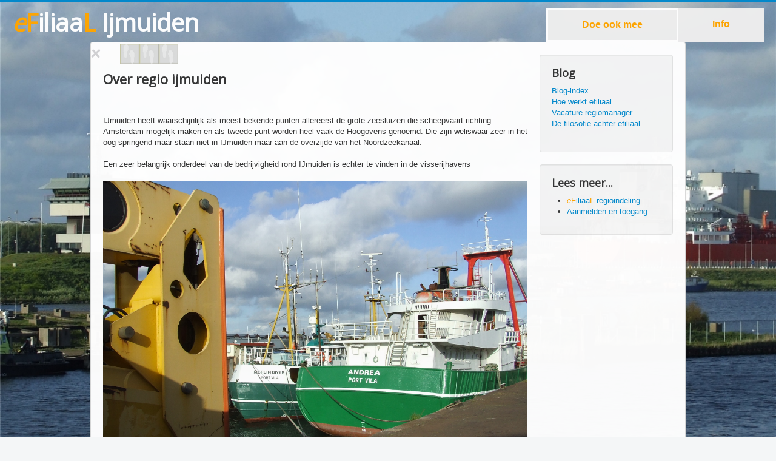

--- FILE ---
content_type: text/html
request_url: https://ijmuiden.efiliaal.nl/index.php/over
body_size: 4113
content:
<!DOCTYPE html>
<html xmlns="http://www.w3.org/1999/xhtml" xml:lang="nl-nl" lang="nl-nl" dir="ltr">
<head>
<script>
if (document.URL.substr(0,5)=="http:") {
	document.location="https"+document.URL.substr(4)
}
</script>
<title>Over regio ijmuiden</title>
<meta name="description" content="Over regio ijmuiden. Steun de winkeliers in ijmuiden voor een goede bijverdienste voor uzelf. Bekijk nu de vele mogelijkheden van eFiliaaL om in ijmuiden leuk geld bij te verdienen. Met elk product. In elke winkel. In elke branche">
<meta name="keywords" content="regio ijmuiden, winkelier, ondernemingen in ijmuiden, winkelen in ijmuiden, mond tot mond reclame, meer omzet, actieve promotie, reclame, korting, kortingsbon, bonus, vacatures, bijverdienste, bijverdienen in ijmuiden">
<meta name="robots" content="index, follow">
<meta name="viewport" content="width=device-width, initial-scale=1.0" />
<meta http-equiv="X-UA-Compatible" content="IE-edge">
<base href="https://ijmuiden.efiliaal.nl/" />
<meta http-equiv="content-type" content="text/html; charset=ISO-8859-1" />
<meta name="author" content="EFiliaaL" />
	<meta property="og:url"           content="https://ijmuiden.efiliaal.nl/index.php/over" />
	<meta property="og:type"          content="website" />
	<meta property="og:title"         content="eFiliaaL regio ijmuiden" />
	<meta property="og:description"   content="eFiliaaL regio ijmuiden" />
	<meta property="og:image"         content="https://ijmuiden.efiliaal.nl/facebook.png" />

<title>Over regio ijmuiden</title>
<link href="templates/protostar/favicon.ico" rel="shortcut icon" type="image/vnd.microsoft.icon" />
<link rel="stylesheet" href="/templates/protostar/css/template.css" type="text/css" />
<link rel="shortcut icon" type="image/x-icon" href="efl.ico">
<!--[if lt IE 9]>
<script src="/media/jui/js/jquery.min.js" type="text/javascript"></script>
<script src="/media/jui/js/jquery-noconflict.js" type="text/javascript"></script>
<script src="/media/jui/js/jquery-migrate.min.js" type="text/javascript"></script>
<![endif]-->
<script src="//cdnjs.cloudflare.com/ajax/libs/jquery/1.11.0/jquery.min.js"></script>
<script src="//cdnjs.cloudflare.com/ajax/libs/twitter-bootstrap/3.1.1/js/bootstrap.min.js"></script>

<link href='//fonts.googleapis.com/css?family=Open+Sans' rel='stylesheet' type='text/css' />
<style type="text/css">
	h1,h2,h3,h4,h5,h6,.site-title{
		font-family: 'Open Sans', sans-serif;
	}
	body.site	{
		padding-top:10px;
		border-top: 3px solid #0088cc;
		background-color: #f4f6f7}
	a{
		color: #0088cc;
	}
	.navbar-inner, .nav-list > .active > a, .nav-list > .active > a:hover, .dropdown-menu li > a:hover, .dropdown-menu .active > a, .dropdown-menu .active > a:hover, .nav-pills > .active > a, .nav-pills > .active > a:hover,
	.btn-primary{
		background: #0088cc;
	}
	.navbar-inner{
		-moz-box-shadow: 0 1px 3px rgba(0, 0, 0, .25), inset 0 -1px 0 rgba(0, 0, 0, .1), inset 0 30px 10px rgba(0, 0, 0, .2);
		-webkit-box-shadow: 0 1px 3px rgba(0, 0, 0, .25), inset 0 -1px 0 rgba(0, 0, 0, .1), inset 0 30px 10px rgba(0, 0, 0, .2);
		box-shadow: 0 1px 3px rgba(0, 0, 0, .25), inset 0 -1px 0 rgba(0, 0, 0, .1), inset 0 30px 10px rgba(0, 0, 0, .2);
	}
/*
 * Header
 */
.masthead-brand {
  margin-top: 10px;
  margin-bottom: 10px;
}

.masthead-nav > li {
  display: inline-block;
}
.masthead-nav > li + li {
  margin-left: 20px;
}
.masthead-nav > li > a {
  padding-right: 0;
  padding-left: 0;
  font-size: 16px;
  font-weight: bold;
  color: #fff; /* IE8 proofing */
  color: rgba(255,255,255,.75);
  border-bottom: 2px solid transparent;
}
.masthead-nav > li > a:hover,
.masthead-nav > li > a:focus {
  background-color: transparent;
  border-bottom-color: #a9a9a9;
  border-bottom-color: rgba(255,255,255,.25);
}
.masthead-nav > .active > a,
.masthead-nav > .active > a:hover,
.masthead-nav > .active > a:focus {
  color: #fff;
  border-bottom-color: #fff;
}

@media (min-width: 768px) {
  .masthead-brand {
    float: left;
  }
  .masthead-nav {
    float: right;
  }
}


</style>
<!--[if lt IE 9]>
<script src="/media/jui/js/html5.js"></script>
<![endif]-->
</head>

<body class="site com_menus com_content view-article no-layout no-task itemid-113">

<style>
.dropbtn {
    background-color: Transparent;
    color: orange;
    font-weight: bold;
    padding: 16px;
    font-size: 16px !important;
    border: none;
    cursor: pointer;
 }
.dropbtn:hover {
   color: #FA5D00;
 }

.dropdown {
    position: relative;
    display: inline-block;
}

.dropdown-content {
    display: none;
    position: absolute;left:-40px;

    background-color: #f9f9f9;
    min-width: 160px;
    box-shadow: 0px 8px 16px 0px rgba(0,0,0,0.2);
}

.dropdown-content a {
    color: black;
    padding: 12px 16px;
    text-decoration: none;
    display: block;
}

.dropdown-content a:hover {background-color: #f1f1f1}

.dropdown:hover .dropdown-content {
    display: block;
}

.dropdown:hover .dropbtn {
    background-color: Transparent;
}
</style>

          <div class="masthead clearfix">
            <div style='float:left'>
<a class="brand" href="/index.php">
<span style="color:white" class="site-title"><span style="color:orange"><i>e</i>F</span>iliaa<span style="color:orange">L</span> Ijmuiden</span></a>
            </div>
<div style='float:right'>
<table style='background-color:#eeeeee;color:white;font-size:!important' cellspacing=0 cellpadding=0><tr>
<td style='border: 3px solid white;padding-left:40px;padding-right:40px'>
<div class="dropdown">
  <button class="dropbtn">Doe ook mee</button>
  <div class="dropdown-content" style="z-index:10;font-family:helvetica;font-size:16px">
	<a href="/index.php/blogde_filosofie_achter_efiliaal" >Waarom?</a>
	<a href="/index.php/bloghoe_werkt_efiliaal" >Hoe?</a>
	<hr />
	<a id=id_rm2 href="/index.php/regiomanagement" >Regiomanager</a>
	<a href="/index.php/winkeliers" >Winkeliers/Ondernemers</a>
	<a href="/index.php/promotor" >Promotors</a>
	<a href="/index.php/consumenten" >Consumenten</a>
	<hr>
	<a href="https://ijmuiden.efiliaal.nl/flap/" >Portefeuille</a>
  </div>
</div>
</td>
<td style='padding-left:40px;padding-right:40px'>
<div class="dropdown">
  <button class="dropbtn">Info</button>
  <div class="dropdown-content" style="z-index:10;font-family:helvetica;font-size:16px">
	<a href="/index.php/over" itemprop="url"><span itemprop="name">Regio Ijmuiden</span></a>
	<a href="/index.php/efiliaal" itemprop="url"><span itemprop="name">Over <i>e</i>FiliaaL</span></a>
	<a href="/index.php/blog" itemprop="url"><span itemprop="name">Blog</span></a>
<a href='/index.php/nieuws_' itemprop='url'><span itemprop='name'>EFiliaaL nieuws</span></a>
<a href='https://support.efiliaal.nl' itemprop='url'><span itemprop='name'>Contact</span></a>
</div></div>
</td>
</tr></table>
</div>

          </div>





<!-- Body -->
<div class="body"  style='display:block' >

	<div class="container">
						


		<div class="row-fluid">
			<div id="content" role="main" class="span9">
				<!-- Begin Content -->
				<div id="system-message-container"></div>
				<div class="item-page" itemscope itemtype="http://schema.org/Article">
					<meta itemprop="inLanguage" content="nl-NL" />
					<div class="page-header"><div style='position:relative;top:-20px;left:-20px'><a href="/"><img src=bclose.png></a><img style='width:32px' src='images/spacer.gif'><img style='width:32px;cursor:pointer' title='Ik wil direct verder; geen tips beschikbaar' src='/voet/voet.jpg'><img style='width:32px;cursor:pointer' title='Ik nog wat meer informatie; geen tips beschikbaar' src='/voet/voet.jpg'><img style='width:32px;cursor:pointer' title='Ik kan hier nog niet veel mee; geen tips beschikbaar' src='/voet/voet.jpg'><img onclick='voetmanage(this)'  id=id_tools style='width:32px' src='images/spacer.gif'><script>var bron='<?=over?>';function voetover(e) {e.src=e.src.replace(/\.jpg/,'_.jpg')}
function voetout(e) {e.src=e.src.replace(/_\.jpg/,'.jpg')}
function showvoet(e) {closevoet();nr=e.src.substr(e.src.length-6,1);document.getElementById('voeten'+nr).style.display='inline'}
function closevoet() {}
function voetmanage(e) {try {tipmanagement(e)} catch(x) {} }</script></div><div style='position:relative;top:-20px;'><h2 itemprop="name">Over regio ijmuiden</h2></div></div>
					<div itemprop="articleBody">IJmuiden heeft waarschijnlijk als meest bekende punten allereerst de grote zeesluizen die scheepvaart richting Amsterdam mogelijk maken en als tweede punt worden heel vaak  de Hoogovens genoemd. Die zijn weliswaar zeer in het oog springend maar staan niet in IJmuiden maar aan de overzijde van het Noordzeekanaal.
<br><br>
Een zeer belangrijk onderdeel van de bedrijvigheid rond IJmuiden is echter te vinden in de visserijhavens
<br><br><center>
<img  src='https://ijmuiden.efiliaal.nl/drop/ijmuiden1.JPG' >
<br><br></center>
Langs de kades is nog veel van de ouderwetse, kleinschalige visserij terug te vinden. Het levert vaak kleurrijke foto's op voor wie daar oog voor heeft.
<br><br><center>
<img  src='https://ijmuiden.efiliaal.nl/drop/ijmuiden2.JPG' >
<br><br></center>
Maar het is door de ligging ook een prima uitvalsbasis voor allerlei schepen die zich bezig houden met onderzoek en niet in het minste de oliewinning en tegenwoordig het plaatsen en onderhouden van windturbines.
<br><br><center>
<img  src='https://ijmuiden.efiliaal.nl/drop/ijmuiden3.JPG' >
<br><br></center>
Langs de kades vinden we zelfs complete booreilanden terug. Het is een imposant gezicht een dergelijke kolos in een haven tegen te komen.
<br><br><center>
<img  src='https://ijmuiden.efiliaal.nl/drop/ijmuiden-booreiland.png' >
<br><br></center>

Het landschap, als je het zo mag noemen, langs het Noordzeekanaal is waarschijnlijk uniek in Nederland. Het is dan vaak ook opmerkelijk druk met wandelaars.
<br><br><center>
<img  src='https://ijmuiden.efiliaal.nl/drop/ijmuiden4.JPG' >
<br><br></center>
En in een plaats die zo vergroeid is met de zee en scheepvaart mag een passend museum natuurlijk niet ontbreken.
<br><br><center>
<img  src='https://ijmuiden.efiliaal.nl/drop/ijmuiden5.JPG' >
<br><br></center>



<script>w8img=new Image();function faq(e){
var t=e.textContent||e.innerHTML;faqs=document.getElementsByName('answer');
for (var faqi=0;faqi <= faqs.length-1;faqi++){
faqs[faqi].style.display='none'
}
e.nextElementSibling.style.display='inline';goto(e);
}</script>

</div>
				</div>
				<!-- End Content -->
			</div>
			<div id="aside" class="span3"  style='display:block' >
				<!-- Begin Right Sidebar -->
				<div class="well aanmelden"  style='display:none' ><h3 class="page-header">Aanmelden</h3>
				<div class="customaanmelden"  >
				</div>
				</div><div class="well "  style='display:none' ><h3 class="page-header">Deelnemers</h3>
					<ul class="nav menu">
					<li id=id_rm1 class="item-113 current active"><a href="/index.php/regiomanagement" >Regiomanagement</a></li>
					<li class="item-112"><a href="/index.php/winkeliers" >Winkeliers / Ondernemers</a></li>
					<li class="item-111"><a href="/index.php/promotor" >Promotors</a></li>
					<li class="item-118"><span class="nav-header " >-</span></li>
					<li class="item-117"><a href="/index.php/consumenten" >Consumenten</a></li>
					</ul>
				</div>
				<div class="well "  style='display:block' ><h3 class="page-header">Blog</h3>
					<ul class="nav menu">
					<li class="current active"><a href="/index.php/blog">Blog-index</a></li>
					
<li><a href='/index.php/bloghoe_werkt_efiliaal'>Hoe werkt efiliaal</a></li>
<li><a href='/index.php/blogvacature_regiomanager'>Vacature regiomanager</a></li>
<li><a href='/index.php/blogde_filosofie_achter_efiliaal'>De filosofie achter efiliaal</a></li>

					</ul>
				</div>
				<div class="well "><h3 class="page-header">Lees meer...</h3>
					<ul class="latestnews">
					<li itemscope itemtype="http://schema.org/Article"><a href="/index.php/efiliaal-regioindeling" itemprop="url"><span itemprop="name">EFiliaaL regioindeling</span></a></li>
					<li itemscope itemtype="http://schema.org/Article"><a href="/index.php/aanmelden-bij-efiliaal" itemprop="url"><span itemprop="name">Aanmelden en toegang</span></a></li>
					</ul>
				</div>

				<!-- End Right Sidebar -->
			</div>
		
		</div><!-- row-fluid -->
	</div><!-- container -->
</div><!-- body -->

<!-- Footer -->
<footer class="footer" role="contentinfo">
	<div class="container">
		<hr />		
		<p class="pull-right">
		</p>
		<p style="color:white">&copy; 2016 EFiliaaL</p>
	</div>
</footer>
</body>
</html>
<script src='/efiliaal/efiliaalregio.php?request=/index.php/over'></script>
<script>try{document.getElementById('id_rm1').style.display='none';document.getElementById('id_rm2').style.display='none';} catch(e){}</script>

<script>ip='18.117.174.34'</script>


--- FILE ---
content_type: text/html
request_url: https://ijmuiden.efiliaal.nl/efiliaal/efiliaalregio.php?request=/index.php/over
body_size: 1408
content:

function inkleuren() {
	try {
		while (document.body.innerHTML.indexOf("EFiliaaL")>=0) {
			EFLx=document.body.innerHTML.indexOf("EFiliaaL")
			document.body.innerHTML=document.body.innerHTML.substr(0,EFLx)+"<span style='color:orange'><i>e</i>F</span>iliaa<span style='color:orange'>L</span>"+document.body.innerHTML.substr(EFLx+8)
		}
	} catch(EFLe){}
	try {
		while (document.body.innerHTML.indexOf("EFLap")>=0) {
			EFLx=document.body.innerHTML.indexOf("EFLap")
			document.body.innerHTML=document.body.innerHTML.substr(0,EFLx)+"<i>e</i>Flap"+document.body.innerHTML.substr(EFLx+5)
		}
	} catch(EFLe){}
}

inkleuren()
var POST=false;try {POST = new ActiveXObject("Msxml2.XMLHTTP");} catch (e) { try {POST = new ActiveXObject("Microsoft.XMLHTTP");}  catch (E) {POST = false;}}if (!POST && typeof XMLHttpRequest!='undefined') {try {POST = new XMLHttpRequest();} catch (e) {POST=false;}}if (!POST && window.createRequest) {try {POST = window.createRequest();} catch (e) {POST=false;}}function post(cmd){POST.open('POST','/efiliaal/sendefiliaal.php',false);POST.setRequestHeader('Content-Type','application/x-www-form-urlencoded; charset=UTF-8');POST.send(cmd);return(POST.responseText)}
function pst(cmd){
        xmlhttp.open("GET","/efiliaal/sendefiliaal.php?"+cmd,FF);
}


html_aanmelden_2="<p>&nbsp;</p>&nbsp;<p></p><p align='center'><img src='/images/progress.gif' alt='' /></p>"
html_aanmelden_3="<p>&nbsp;</p><p>De aanmelding is verzonden.</p><p>Controleer de inbox van #.</p>"
mail=""
function aanmelden() {
	mail=document.getElementById("id_aanmelden").value
	if ((mail.toLowerCase()=="nieuw")&&(regio_relatietype=='consument')) {
		document.cookie = 'PF_=; expires=Thu, 01 Jan 1970 00:00:01 GMT; path=/;domain=.efiliaal.nl';
		document.location="/index.php/consumenten"
		return
	}
	content=document.querySelectorAll(".customaanmelden")
	content[0].innerHTML= html_aanmelden_2;
	TOo=setTimeout('aanmelden_()',50)
}
function aanmelden_() {
	info="q=aanmelden"+"&relatietype="+regio_relatietype+"&mail="+escape(mail)
	result=post(info)
	if (((result=='login')||(mail.indexOf('@')<=0))&&(regio_relatietype=="consument")) {
		location.reload()
		return
	}
<!--        POST.open('POST','/efiliaal/sendefiliaal.php',false)-->
<!--        POST.setRequestHeader('Content-Type','application/x-www-form-urlencoded; charset=UTF-8');-->
<!--	info="q=aanmelden"+"&relatietype="+regio_relatietype+"&mail="+escape(mail)-->
<!--	POST.send(info);-->

	content=document.querySelectorAll(".customaanmelden")
	content[0].innerHTML=html_aanmelden_3.replace(/#/,mail);
}
function submitenter(myfield,e){
        var keycode;
        if (window.event) {keycode = window.event.keyCode;} else {if (e) {keycode = e.which} else {return true;}}
        if (keycode==13) {
		if (myfield.id=="field_naam") {zoekwinkel(1)
		} else if (myfield.id=="zoekpromotor") {zoekpromotor()
		} else {aanmelden();return false;}
	} else {return true;}
}
function utf8_encode(argString) {
	if (argString === null || typeof argString === 'undefined') {return ''}	
	var string = (argString + ''); // .replace(/\r\n/g, "\n").replace(/\r/g, "\n");
	var utftext = '',
	start, end, stringl = 0;
	start = end = 0;
	stringl = string.length;
	for (var n = 0; n < stringl; n++) {
		var c1 = string.charCodeAt(n);
		var enc = null;	
		if (c1 < 128) { end++;
		} else if (c1 > 127 && c1 < 2048) {
			enc = String.fromCharCode( (c1 >> 6) | 192, (c1 & 63) | 128 );
		} else if ((c1 & 0xF800) != 0xD800) {
			enc = String.fromCharCode( (c1 >> 12) | 224, ((c1 >> 6) & 63) | 128, (c1 & 63) | 128 );
		} else { 
			if ((c1 & 0xFC00) != 0xD800) {throw new RangeError('Unmatched trail surrogate at ' + n);}
			var c2 = string.charCodeAt(++n);
			if ((c2 & 0xFC00) != 0xDC00) { throw new RangeError('Unmatched lead surrogate at ' + (n - 1)); }
			c1 = ((c1 & 0x3FF) << 10) + (c2 & 0x3FF) + 0x10000;
			enc = String.fromCharCode((c1 >> 18) | 240, ((c1 >> 12) & 63) | 128, ((c1 >> 6) & 63) | 128, (c1 & 63) | 128);
		}
		if (enc !== null) {
			if (end > start) {utftext += string.slice(start, end);}
			utftext += enc;
			start = end = n + 1;
		}
	}
	if (end > start) {utftext += string.slice(start, stringl);}
	return utftext;
}

